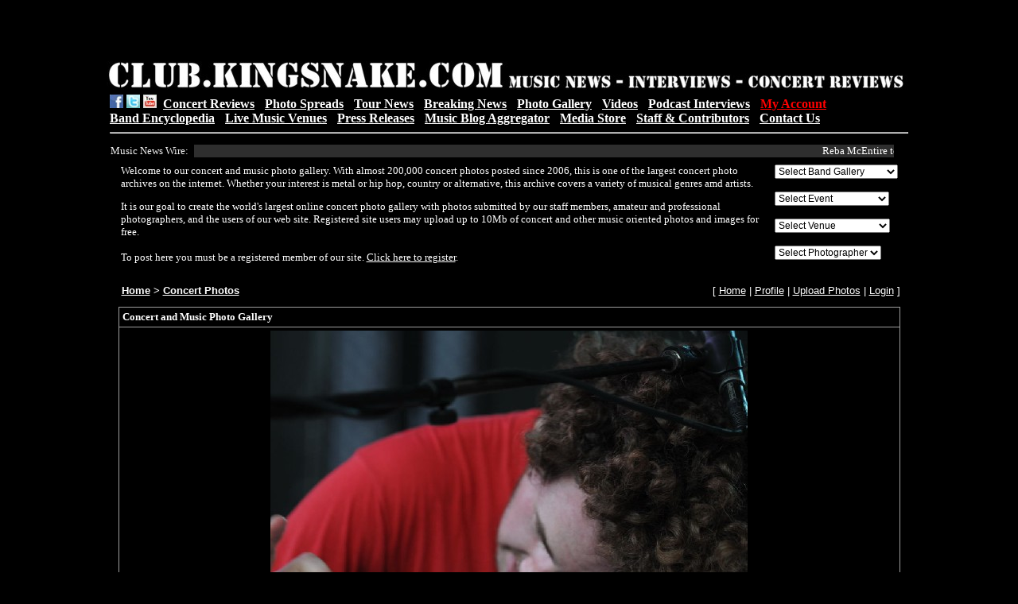

--- FILE ---
content_type: text/css
request_url: http://clubpix.kingsnake.com/style.inc.css
body_size: 3466
content:
.navbar {
   font-size: 10pt;
   font-weight: normal;
   color: white;
   font-family: verdana, arial, helvetica
}
.headfont {
   font-size: 10pt;
   font-weight: bold;
   color: white;
   font-family: verdana;
   text-align: left;
   background-color: black;
}
.headtitle {
   font-size: 8pt;
   font-weight: normal;
   color: white;
   font-family: verdana
}
.catfont .td {
   font-size: 10pt;
   font-weight: normal;
   color: white;
   font-family: verdana
}
.catdesc {
   font-size: 8pt;
   font-weight: normal;
   color: white;
   font-family: verdana
}
.catnums {
   font-size: 10pt;
   font-weight: normal;
   color: white;
   font-family: verdana
}
.lastpost {
   font-size: 8pt;
   font-weight: normal;
   color: white;
   font-family: verdana
}
.small {
   font-size: 8pt;
   font-weight: normal;
   color: white;
   font-family: verdana
}
.title {
   font-size: 12pt;
   font-weight: bold;
   color: white;
   font-family: verdana
}
.text {
   font-size: 10pt;
   font-weight: normal;
   color: white;
   font-family: verdana
}
.f_heading {
   font-size: 10pt;
   font-weight: normal;
   color: white;
   font-family: verdana
}
.search {
   font-size: 10pt;
   font-weight: bold;
   color: white;
   font-family: verdana, arial
}
.searchopts {
   font-size: 7pt;
   font-weight: bold;
   color: white;
   font-family: verdana, arial
}
.imgtitle {
   font-size: 10pt;
   font-weight: normal;
   font-family: verdana
}
.imgdetails {
   font-size: 7pt;
   font-weight: normal;
   color: white;
   font-family: verdana
}
.imgdetailsr {
   font-size: 7pt;
   font-weight: normal;
   color: white;
   font-family: verdana;
   text-align: right;
}
.paging {
   font-size: 10pt;
   font-weight: normal;
   font-family: verdana, sans-serif;
   color: white
}
.detail {
   background-color: black;
   font-size: 10pt;
   font-weight: normal;
   color: white;
   font-family: verdana;
   text-align: left;
}
.detailc {
   background-color: black;
   font-size: 10pt;
   font-weight: normal;
   color: white;
   font-family: verdana;
   text-align: center;
}
.detailr {
   background-color: black;
   font-size: 10pt;
   font-weight: normal;
   color: white;
   font-family: verdana;
   text-align:right;
}
.detailb {
   background-color: black;
   font-size: 10pt;
   font-weight: bold;
   color: white;
   font-family: verdana
}
.commentsb {
   background-color: black;
   font-size: 9pt;
   font-weight: bold;
   color: white;
   font-family: "verdana,arial,helvetica";
}
.comments {
   background-color: black;
   font-size: 9pt;
   font-weight: normal;
   color: white;
   font-family: "verdana,arial,helvetica";
   margin: 1px 0px 1px 1px;
   vertical-align: top;
   text-align: left;
}
.commentsr {
   background-color: black;
   font-size: 9pt;
   font-weight: normal;
   color: white;
   font-family: "verdana,arial,helvetica";
   text-align:right;
   vertical-align: top;
}
.commentsu {
   background-color: black;
   font-size: 9pt;
   font-weight: bold;
   color: white;
   font-family: "verdana,arial,helvetica";
   vertical-align: top;
   text-align: left;
}
.ctext {
   font-size: 10pt;
   font-weight: normal;
   color: white;
   font-family: verdana;
   text-align: center;
}
.pcenterb {
   font-size: 10pt;
   font-weight: bold;
   color: white;
   font-family: verdana;
   text-align: center;
}
a:link, a:visited {
 color: white;
 text-decoration: underline
}
a:hover, a:active {
 color: white;
 text-decoration: underline;
 font-weight: normal
}
